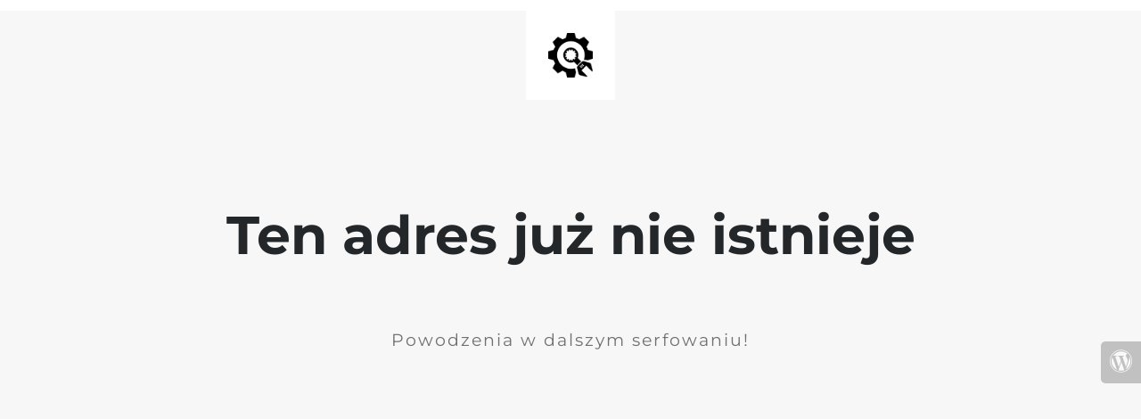

--- FILE ---
content_type: text/html; charset=UTF-8
request_url: https://cafemolus.pl/
body_size: 701
content:
<!doctype html>
<html lang="en">
  <head>
    <meta charset="utf-8">
    <meta http-equiv="X-UA-Compatible" content="IE=edge">
    <meta name="viewport" content="width=device-width, initial-scale=1">
    <title>Cafe Molus is under construction</title>
    <meta name="description" content="Miejsce pełne słodyczy" />
    <meta name="generator" content="Darmowa wtyczka UnderConstructionPage dla WordPress">
    <link rel="stylesheet" href="https://fonts.bunny.net/css?family=Montserrat:400,700">    <link rel="stylesheet" href="https://cafemolus.pl/wp-content/plugins/under-construction-page/themes/css/bootstrap.min.css?v=4.03" type="text/css">
<link rel="stylesheet" href="https://cafemolus.pl/wp-content/plugins/under-construction-page/themes/css/common.css?v=4.03" type="text/css">
<link rel="stylesheet" href="https://cafemolus.pl/wp-content/plugins/under-construction-page/themes/plain_text/style.css?v=4.03" type="text/css">
<link rel="stylesheet" href="https://cafemolus.pl/wp-content/plugins/under-construction-page/themes/css/font-awesome.min.css?v=4.03" type="text/css">
<link rel="icon" href="https://cafemolus.pl/wp-content/plugins/under-construction-page/themes/images/favicon.png" />
  </head>

  <body>
    <header>
      <span id="logo-wrap">
        <img src="https://cafemolus.pl/wp-content/plugins/under-construction-page/themes/plain_text/ucp-cog.png" alt="Site is Under Construction" title="Site is Under Construction" id="logo">
      </span>
    </header>

    <div class="container">

      <div class="row">
        <div class="col-xs-12 col-md-12 col-lg-12">
          <h1>Ten adres już nie istnieje</h1>
        </div>
      </div>

      <div class="row">
        <div class="col-xs-12 col-md-8 col-md-offset-2 col-lg-offset-2 col-lg-8">
          <p class="content">Powodzenia w dalszym serfowaniu!</p>
        </div>
      </div>

      <div class="row" id="social">
        <div class="col-xs-12 col-md-12 col-lg-12">
          
        </div>
      </div>

    </div>
    <div id="login-button" class="loggedout"><a href="https://cafemolus.pl/wp-login.php"><i class="fa fa-wordpress fa-2x" aria-hidden="true"></i></a></div>
  </body>
</html>
